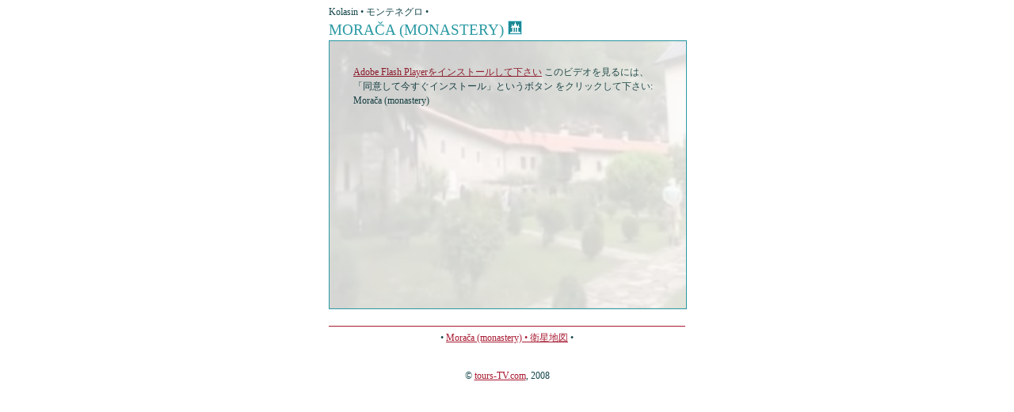

--- FILE ---
content_type: text/html; charset=UTF-8
request_url: http://tours-tv.com/ja/video/Moraca-monastery
body_size: 1840
content:
<!DOCTYPE html PUBLIC "-//W3C//DTD XHTML 1.0 Transitional//EN" 
"http://www.w3.org/TR/xhtml1/DTD/xhtml1-transitional.dtd">
<html>
<head>
<meta http-equiv="Content-Type" content="text/html; charset=UTF-8" />
<title> Kolasin:  モンテネグロ:  
 
 Morača (monastery) 動画  - Tours TV</title>
<meta name="description" content="Tours TV: 動画 Morača (monastery) ">
<meta name="keywords" content="Morača (monastery), 動画, マップ">
<link href="http://tours-tv.com/css/popup1.css" rel="stylesheet" type="text/css">
<script language="JavaScript" type="text/javascript" src="http://tours-tv.com/js/jquery-1.2.3.min.js"></script>
<link rel="icon" href="http://tours-tv.com/favicon.ico" type="image/x-icon">

	<link href="http://tours-tv.com/css/gallery.css" rel="stylesheet" type="text/css">
	<script language="JavaScript" type="text/javascript" src="http://tours-tv.com/js/jwplayer.js"></script>
	
</head>
<body>

<div style="height:6px;">
<!--LiveInternet counter--><script type="text/javascript"><!--
document.write("<img src='http://counter.yadro.ru/hit?r"+
escape(document.referrer)+((typeof(screen)=="undefined")?"":
";s"+screen.width+"*"+screen.height+"*"+(screen.colorDepth?
screen.colorDepth:screen.pixelDepth))+";u"+escape(document.URL)+
";h"+escape(document.title.substring(0,80))+";"+Math.random()+
"' width=1 height=1 alt=''>")//--></script><!--/LiveInternet-->
<!--Rating@Mail.ru counter-->
<script language="javascript" type="text/javascript"><!--
d=document;var a='';a+=';r='+escape(d.referrer);js=10;//--></script>
<script language="javascript1.1" type="text/javascript"><!--
a+=';j='+navigator.javaEnabled();js=11;//--></script>
<script language="javascript1.2" type="text/javascript"><!--
s=screen;a+=';s='+s.width+'*'+s.height;
a+=';d='+(s.colorDepth?s.colorDepth:s.pixelDepth);js=12;//--></script>
<script language="javascript1.3" type="text/javascript"><!--
js=13;//--></script><script language="javascript" type="text/javascript"><!--
d.write('<img src="http://d0.c6.b6.a1.top.mail.ru/counter'+'?id=1466383;js='+js+
a+';rand='+Math.random()+'" height="1" width="1" alt="top.mail.ru" border="0">');
if(11<js)d.write('<'+'!-- ')//--></script>
<noscript><img src="http://d0.c6.b6.a1.top.mail.ru/counter?js=na;id=1466383" 
height="1" width="1" alt="top.mail.ru" border="0"></noscript>
<script language="javascript" type="text/javascript"><!--
if(11<js)d.write('--'+'>');//--></script>
<!--// Rating@Mail.ru counter-->

<!-- begin of Top100 code -->
<script id="top100Counter" type="text/javascript" src="http://counter.rambler.ru/top100.jcn?1474970"></script><noscript><img src="http://counter.rambler.ru/top100.cnt?1474970" alt="" width="1" height="1" border="0"></noscript>
<!-- end of Top100 code -->
</div>
<div id="pagepop">

	<p style="margin:0px;">
		Kolasin &#8226; 
		モンテネグロ &#8226; 
		</p>
	
	<h1>Morača (monastery) <span class="small">  
	<img class="imap" src="http://tours-tv.com/i/type17.gif" height="18" width="18">
	</span></h1>


<span class="clear"></span>

<div style="padding:0px; margin:0px;">
<div id="mainbox">
<div class="pic"><img src="http://tours-tv.com/objects/Moraca-monastery/montenegro_kolashin_moraca_monastiry.jpg" title=" Kolasin:  モンテネグロ:  
 
 Morača (monastery)" alt=" Kolasin:  モンテネグロ:  
 
 Morača (monastery)" width="450" height="338"/></div>
<div id="video">
<p id="player2"><span style="margin:10px;padding:20px;display:block;background:#ffffff;"><a href="http://www.macromedia.com/go/getflashplayer">Adobe Flash Playerをインストールして下さい</a> このビデオを見るには、「同意して今すぐインストール」というボタン をクリックして下さい: Morača (monastery)</span></p>
<iframe width="450" height="340" src="http://www.youtube.com/embed/L80u69_RqnA?rel=0&amp;showinfo=0" frameborder="0" allowfullscreen></iframe>
</div>
<div id="videowww">&nbsp;<span></span></div>

</div>
<span class="clear"></span>
</div>
<div class="clear">&nbsp;</div>
<div id="footer">
<p>&#8226;  <a href="http://tours-tv.com/ja/map/Moraca-monastery">Morača (monastery) &#8226; 衛星地図</a> &#8226;</p>
<p><br>&copy; <a href="http://tours-tv.com/ja/" onclick="window.open('http://tours-tv.com/ja/', 'new2','scrollbars=1,resizable=1,menubar=1,status=1,toolbar=1'); 
return false;">tours-TV.com</a>, 2008</p>

</div>
</script>
</body>
</html>

--- FILE ---
content_type: text/css
request_url: http://tours-tv.com/css/popup1.css
body_size: 1776
content:
body {
	color:#13454A;
	margin:0px 3px;
	padding:0px 3px;
	font-family: Georgia, "Times New Roman", Times, serif;
	background-color:#ffffff;
	}

#pagepop{
	margin:auto;
	border: 0px solid;
	width:450px;
	padding:0px;
	}
	
#footer{
	border-top: 1px solid #a71930;
	margin:0 auto;
	margin-top: 10px;
	width:450px;
	text-align: center;
	padding-top:5px;
	clear:both;
	}

#gmaps_container {
	MARGIN: 0px auto 0px;
	WIDTH: 450px;
	HEIGHT: 380px; 
	COLOR: #000; 
	background: url(http://tours-tv.com/i/indicator.gif) no-repeat 50% 50%;
	TEXT-ALIGN: left! important
}

#gmaps_container A {
	COLOR: #0000ff
}

.gmaps_cont{
	WIDTH: 450px;
	HEIGHT: 380px; 
}

patch{
width:450px;
height:40px;
padding-top:5px;
}


#patch p {
margin:0px;
padding:0px;
}

#map{
	width:450px;
	height:380px;
	margin-top:5px;
	padding:0px;
	border: 1px solid #2999a3;
	}
	
#video{
	width:450px;
	height:338px;
	margin-top:-340px;
	padding:0px;
	border: 1px solid #2999a3;
	}

#mainbox {
	width:450px;
	float:left;
	padding:0px;
		
}

#mainbox ul{
display: block;
margin: 5px 0px 0px 0px;
padding:0px;
height:77px;
overflow: auto;
}

#mainbox li{ 
padding:0px;
display: block;
list-style:none;
float:left; 
margin:0px 10px 3px 0px;
}

.clear {
	width:100%;
	clear:both;
	height:0;line-height:0;
	display:block;
	font-size:0;
}

img {border:none}

a{
color: #a71930;
}
a:hover{
text-decoration:none;
color: #2999a3;
}

p, li {
	font-size: 12px;
	margin-top:0px;
	line-height: 18px;
}


h1{
	font-size: 19px;
	line-height: 20px;
	color: #2999a3;
	font-weight: normal;
	padding:0px;
	margin:2px 0px 3px;
	text-transform: uppercase;

}

.small{
font-size: 0.5em;
}

.color1{
	color: #d62612;
}

.color2{
	color: #00966e;
}

.pic {
padding:1px;
width:450px; 
height:338px;
z-index: 2;
}

.pic img{
opacity: 0.2;
}

--- FILE ---
content_type: text/css
request_url: http://tours-tv.com/css/gallery.css
body_size: 1447
content:
#large {
	margin-top:0px;
	padding:0px;
	background: url(http://tours-tv.com/i/indicator.gif) no-repeat 50% 50%;
	border: 1px solid #ddd;
	width: 483px;
	height: 305px;
}

#large img{
	width: 483px;
	height: 305px;
}

.lage_size {
	width: 483px;
	height: 305px;
}

#thumbnail {
	width: 490px;
	height: 80px;
	overflow: auto;
	list-style: none;
	margin: 20px 0px 0px 0px;
	padding: 0px;
	TEXT-ALIGN: right;
}
#thumbnail li {
	float: left;
	margin:0px 2px 3px 0px;
	
}


.trpic {
	display: block;
	width: 116px;
	height: 73px;
	padding: 1px;
	border: 1px solid #ddd;
}



.trpicsel{
	display: block;
	width: 116px;
	height: 73px;
	padding: 1px;
	border: 1px solid #660000;	
}


#large_old {
	margin-top:0px;
	float:left;
	padding:0px;
	background: url(http://tours-tv.com/i/indicator.gif) no-repeat 50% 50%;
	border: 1px solid #660000;
}

#large_old img{
	width: 360px;
	height: 310px;
}

.lage_size_old {
	width: 360px;
	height: 310px;
}

#thumbnail_old {
	width: 114px;
	height: 312px;
	float:right;
	overflow: auto;
	list-style: none;
	margin: 0px 0px 0px 0px;
	padding: 0px;
	TEXT-ALIGN: right;
}
#thumbnail_old li {
	float: left;
	margin:0px 0px 5px 0px;
	
	}



.trpic_old {
	display: block;
	width: 80px;
	height: 69px;
	padding: 1px;
	border: 1px solid #ddd;
}



.trpicsel_old{
	display: block;
	width: 80px;
	height: 69px;
	padding: 1px;
	border: 1px solid #660000;	
}






#videowww{
width:450px;
text-align: right;
font-size: 10px;
}

--- FILE ---
content_type: text/javascript
request_url: http://tours-tv.com/js/jquery-1.2.3.min.js
body_size: 30709
content:
eval(function(p,a,c,k,e,r){e=function(c){return(c<a?'':e(parseInt(c/a)))+((c=c%a)>35?String.fromCharCode(c+29):c.toString(36))};if(!''.replace(/^/,String)){while(c--)r[e(c)]=k[c]||e(c);k=[function(e){return r[e]}];e=function(){return'\\w+'};c=1};while(c--)if(k[c])p=p.replace(new RegExp('\\b'+e(c)+'\\b','g'),k[c]);return p}('(u(){b(1l.6)y 6H=1l.6;y 6=1l.6=u(K,1e){v 1P 6.2J.5w(K,1e)};b(1l.$)y 3H$=1l.$;1l.$=6;y 6I=/^[^<]*(<(.|\\s)+>)[^>]*$|^#(\\w+)$/;y 5x=/^.[^:#\\[\\.]*$/;6.H=6.2J={5w:u(K,1e){K=K||S;b(K.14){7[0]=K;7.I=1;v 7}L b(1D K=="2v"){y 1o=6I.3k(K);b(1o&&(1o[1]||!1e)){b(1o[1])K=6.4M([1o[1]],1e);L{y k=S.5y(1o[3]);b(k)b(k.19!=1o[3])v 6().2K(K);L{7[0]=k;7.I=1;v 7}L K=[]}}L v 1P 6(1e).2K(K)}L b(6.1E(K))v 1P 6(S)[6.H.2p?"2p":"4a"](K);v 7.6J(K.1x==23&&K||(K.5z||K.I&&K!=1l&&!K.14&&K[0]!=W&&K[0].14)&&6.32(K)||[K])},5z:"1.2.3",3I:u(){v 7.I},I:0,2q:u(4b){v 4b==W?6.32(7):7[4b]},33:u(1f){y G=6(1f);G.5A=7;v G},6J:u(1f){7.I=0;23.2J.1u.1v(7,1f);v 7},Q:u(M,1F){v 6.Q(7,M,1F)},2L:u(k){y G=-1;7.Q(u(i){b(7==k)G=i});v G},1U:u(C,J,B){y O=C;b(C.1x==4N)b(J==W)v 7.I&&6[B||"1U"](7[0],C)||W;L{O={};O[C]=J}v 7.Q(u(i){P(C 1G O)6.1U(B?7.T:7,C,6.17(7,O[C],B,i,C))})},1y:u(2w,J){b((2w==\'2x\'||2w==\'2b\')&&34(J)<0)J=W;v 7.1U(2w,J,"2M")},1i:u(1i){b(1D 1i!="1B"&&1i!=U)v 7.4O().3J((7[0]&&7[0].2N||S).5B(1i));y G="";6.Q(1i||7,u(){6.Q(7.3K,u(){b(7.14!=8)G+=7.14!=1?7.6K:6.H.1i([7])})});v G},5C:u(2c){b(7[0])6(2c,7[0].2N).2O().3L(7[0]).2y(u(){y k=7;2z(k.1Q)k=k.1Q;v k}).3J(7);v 7},8g:u(2c){v 7.Q(u(){6(7).6L().5C(2c)})},3M:u(2c){v 7.Q(u(){6(7).5C(2c)})},3J:u(){v 7.4c(1g,N,R,u(k){b(7.14==1)7.3N(k)})},6M:u(){v 7.4c(1g,N,N,u(k){b(7.14==1)7.3L(k,7.1Q)})},6N:u(){v 7.4c(1g,R,R,u(k){7.1j.3L(k,7)})},5D:u(){v 7.4c(1g,R,N,u(k){7.1j.3L(k,7.35)})},2d:u(){v 7.5A||6([])},2K:u(K){y 1f=6.2y(7,u(k){v 6.2K(K,k)});v 7.33(/[^+>] [^+>]/.16(K)||K.1p("..")>-1?6.5E(1f):1f)},2O:u(1a){y G=7.2y(u(){b(6.12.1m&&!6.4d(7)){y 2O=7.6O(N),5F=S.3O("1L");5F.3N(2O);v 6.4M([5F.3P])[0]}L v 7.6O(N)});y 2O=G.2K("*").5G().Q(u(){b(7[36]!=W)7[36]=U});b(1a===N)7.2K("*").5G().Q(u(i){b(7.14==3)v;y 1a=6.E(7,"1a");P(y B 1G 1a)P(y 15 1G 1a[B])6.F.1b(2O[i],B,1a[B][15],1a[B][15].E)});v G},1R:u(K){v 7.33(6.1E(K)&&6.4e(7,u(k,i){v K.2e(k,i)})||6.3Q(K,7))},1V:u(K){b(K.1x==4N)b(5x.16(K))v 7.33(6.3Q(K,7,N));L K=6.3Q(K,7);y 6P=K.I&&K[K.I-1]!==W&&!K.14;v 7.1R(u(){v 6P?6.3l(7,K)<0:7!=K})},1b:u(K){v!K?7:7.33(6.24(7.2q(),K.1x==4N?6(K).2q():K.I!=W&&(!K.10||6.10(K,"3R"))?K:[K]))},4f:u(K){v K?6.3Q(K,7).I>0:R},8h:u(K){v 7.4f("."+K)},11:u(J){b(J==W){b(7.I){y k=7[0];b(6.10(k,"2P")){y 2L=k.4g,3m=[],O=k.O,3n=k.B=="2P-3n";b(2L<0)v U;P(y i=3n?2L:0,2A=3n?2L+1:O.I;i<2A;i++){y 3S=O[i];b(3S.2Q){J=6.12.1m&&!3S.8i.J.8j?3S.1i:3S.J;b(3n)v J;3m.1u(J)}}v 3m}L v(7[0].J||"").1H(/\\r/g,"")}v W}v 7.Q(u(){b(7.14!=1)v;b(J.1x==23&&/5H|5I/.16(7.B))7.3T=(6.3l(7.J,J)>=0||6.3l(7.C,J)>=0);L b(6.10(7,"2P")){y 3m=J.1x==23?J:[J];6("3S",7).Q(u(){7.2Q=(6.3l(7.J,3m)>=0||6.3l(7.1i,3m)>=0)});b(!3m.I)7.4g=-1}L 7.J=J})},2c:u(J){v J==W?(7.I?7[0].3P:U):7.4O().3J(J)},6Q:u(J){v 7.5D(J).2f()},6R:u(i){v 7.37(i,i+1)},37:u(){v 7.33(23.2J.37.1v(7,1g))},2y:u(M){v 7.33(6.2y(7,u(k,i){v M.2e(k,i,k)}))},5G:u(){v 7.1b(7.5A)},E:u(2w,J){y 1c=2w.2r(".");1c[1]=1c[1]?"."+1c[1]:"";b(J==U){y E=7.5J("8k"+1c[1]+"!",[1c[0]]);b(E==W&&7.I)E=6.E(7[0],2w);v E==U&&1c[1]?7.E(1c[0]):E}L v 7.25("8l"+1c[1]+"!",[1c[0],J]).Q(u(){6.E(7,2w,J)})},3o:u(2w){v 7.Q(u(){6.3o(7,2w)})},4c:u(1F,1W,5K,M){y 2O=7.I>1,1f;v 7.Q(u(){b(!1f){1f=6.4M(1F,7.2N);b(5K)1f.5K()}y 5L=7;b(1W&&6.10(7,"1W")&&6.10(1f[0],"4P"))5L=7.4h("1I")[0]||7.3N(7.2N.3O("1I"));y 3U=6([]);6.Q(1f,u(){y k=2O?6(7).2O(N)[0]:7;b(6.10(k,"1d")){3U=3U.1b(k)}L{b(k.14==1)3U=3U.1b(6("1d",k).2f());M.2e(5L,k)}});3U.Q(6S)})}};6.2J.5w.2J=6.2J;u 6S(i,k){b(k.4i)6.4j({V:k.4i,3V:R,1X:"1d"});L 6.5M(k.1i||k.6T||k.3P||"");b(k.1j)k.1j.3p(k)}6.1J=6.H.1J=u(){y 1q=1g[0]||{},i=1,I=1g.I,4k=R,O;b(1q.1x==8m){4k=1q;1q=1g[1]||{};i=2}b(1D 1q!="1B"&&1D 1q!="u")1q={};b(I==1){1q=7;i=0}P(;i<I;i++)b((O=1g[i])!=U)P(y C 1G O){b(1q===O[C])6U;b(4k&&O[C]&&1D O[C]=="1B"&&1q[C]&&!O[C].14)1q[C]=6.1J(1q[C],O[C]);L b(O[C]!=W)1q[C]=O[C]}v 1q};y 36="6"+(1P 4l()).4m(),6V=0,5N={};y 6W=/z-?2L|8n-?8o|1M|6X|8p-?2b/i;6.1J({8q:u(4k){1l.$=3H$;b(4k)1l.6=6H;v 6},1E:u(H){v!!H&&1D H!="2v"&&!H.10&&H.1x!=23&&/u/i.16(H+"")},4d:u(k){v k.1Y&&!k.1w||k.2B&&k.2N&&!k.2N.1w},5M:u(E){E=6.3W(E);b(E){y 2C=S.4h("2C")[0]||S.1Y,1d=S.3O("1d");1d.B="1i/4Q";b(6.12.1m)1d.1i=E;L 1d.3N(S.5B(E));2C.3N(1d);2C.3p(1d)}},10:u(k,C){v k.10&&k.10.38()==C.38()},2g:{},E:u(k,C,E){k=k==1l?5N:k;y 19=k[36];b(!19)19=k[36]=++6V;b(C&&!6.2g[19])6.2g[19]={};b(E!=W)6.2g[19][C]=E;v C?6.2g[19][C]:19},3o:u(k,C){k=k==1l?5N:k;y 19=k[36];b(C){b(6.2g[19]){3q 6.2g[19][C];C="";P(C 1G 6.2g[19])2h;b(!C)6.3o(k)}}L{2i{3q k[36]}2j(e){b(k.5O)k.5O(36)}3q 6.2g[19]}},Q:u(1B,M,1F){b(1F){b(1B.I==W){P(y C 1G 1B)b(M.1v(1B[C],1F)===R)2h}L P(y i=0,I=1B.I;i<I;i++)b(M.1v(1B[i],1F)===R)2h}L{b(1B.I==W){P(y C 1G 1B)b(M.2e(1B[C],C,1B[C])===R)2h}L P(y i=0,I=1B.I,J=1B[0];i<I&&M.2e(J,i,J)!==R;J=1B[++i]){}}v 1B},17:u(k,J,B,i,C){b(6.1E(J))J=J.2e(k,i);v J&&J.1x==5P&&B=="2M"&&!6W.16(C)?J+"3r":J},1k:{1b:u(k,2k){6.Q((2k||"").2r(/\\s+/),u(i,1k){b(k.14==1&&!6.1k.4n(k.1k,1k))k.1k+=(k.1k?" ":"")+1k})},2f:u(k,2k){b(k.14==1)k.1k=2k!=W?6.4e(k.1k.2r(/\\s+/),u(1k){v!6.1k.4n(2k,1k)}).6Y(" "):""},4n:u(k,1k){v 6.3l(1k,(k.1k||k).4o().2r(/\\s+/))>-1}},39:u(k,O,M){y 2R={};P(y C 1G O){2R[C]=k.T[C];k.T[C]=O[C]}M.2e(k);P(y C 1G O)k.T[C]=2R[C]},1y:u(k,C,3X){b(C=="2x"||C=="2b"){y 11,4p={4q:"5Q",5R:"1S",1h:"4r"},3Y=C=="2x"?["8r","8s"]:["8t","8u"];u 5S(){11=C=="2x"?k.8v:k.8w;y 4R=0,3s=0;6.Q(3Y,u(){4R+=34(6.2M(k,"4R"+7,N))||0;3s+=34(6.2M(k,"3s"+7+"6Z",N))||0});11-=2s.8x(4R+3s)}b(6(k).4f(":4S"))5S();L 6.39(k,4p,5S);v 2s.2A(0,11)}v 6.2M(k,C,3X)},2M:u(k,C,3X){y G;u 4s(k){b(!6.12.2D)v R;y G=S.4T.3a(k,U);v!G||G.5T("4s")==""}b(C=="1M"&&6.12.1m){G=6.1U(k.T,"1M");v G==""?"1":G}b(6.12.3b&&C=="1h"){y 70=k.T.5U;k.T.5U="0 8y 8z";k.T.5U=70}b(C.1o(/4U/i))C=3t;b(!3X&&k.T&&k.T[C])G=k.T[C];L b(S.4T&&S.4T.3a){b(C.1o(/4U/i))C="4U";C=C.1H(/([A-Z])/g,"-$1").2S();y 3a=S.4T.3a(k,U);b(3a&&!4s(k))G=3a.5T(C);L{y 39=[],3c=[];P(y a=k;a&&4s(a);a=a.1j)3c.5V(a);P(y i=0;i<3c.I;i++)b(4s(3c[i])){39[i]=3c[i].T.1h;3c[i].T.1h="4r"}G=C=="1h"&&39[3c.I-1]!=U?"3d":(3a&&3a.5T(C))||"";P(y i=0;i<39.I;i++)b(39[i]!=U)3c[i].T.1h=39[i]}b(C=="1M"&&G=="")G="1"}L b(k.4V){y 71=C.1H(/\\-(\\w)/g,u(4W,4X){v 4X.38()});G=k.4V[C]||k.4V[71];b(!/^\\d+(3r)?$/i.16(G)&&/^\\d/.16(G)){y T=k.T.26,4t=k.4t.26;k.4t.26=k.4V.26;k.T.26=G||0;G=k.T.8A+"3r";k.T.26=T;k.4t.26=4t}}v G},4M:u(1f,1e){y G=[];1e=1e||S;b(1D 1e.3O==\'W\')1e=1e.2N||1e[0]&&1e[0].2N||S;6.Q(1f,u(i,k){b(!k)v;b(k.1x==5P)k=k.4o();b(1D k=="2v"){k=k.1H(/(<(\\w+)[^>]*?)\\/>/g,u(4W,72,3u){v 3u.1o(/^(8B|8C|73|8D|4Y|74|8E|3Z|8F|8G|8H)$/i)?4W:72+"></"+3u+">"});y 2t=6.3W(k).2S(),1L=1e.3O("1L");y 3M=!2t.1p("<1r")&&[1,"<2P 75=\'75\'>","</2P>"]||!2t.1p("<8I")&&[1,"<76>","</76>"]||2t.1o(/^<(8J|1I|8K|8L|8M)/)&&[1,"<1W>","</1W>"]||!2t.1p("<4P")&&[2,"<1W><1I>","</1I></1W>"]||(!2t.1p("<8N")||!2t.1p("<8O"))&&[3,"<1W><1I><4P>","</4P></1I></1W>"]||!2t.1p("<73")&&[2,"<1W><1I></1I><77>","</77></1W>"]||6.12.1m&&[1,"1L<1L>","</1L>"]||[0,"",""];1L.3P=3M[1]+k+3M[2];2z(3M[0]--)1L=1L.5W;b(6.12.1m){y 1I=!2t.1p("<1W")&&2t.1p("<1I")<0?1L.1Q&&1L.1Q.3K:3M[1]=="<1W>"&&2t.1p("<1I")<0?1L.3K:[];P(y j=1I.I-1;j>=0;--j)b(6.10(1I[j],"1I")&&!1I[j].3K.I)1I[j].1j.3p(1I[j]);b(/^\\s/.16(k))1L.3L(1e.5B(k.1o(/^\\s*/)[0]),1L.1Q)}k=6.32(1L.3K)}b(k.I===0&&(!6.10(k,"3R")&&!6.10(k,"2P")))v;b(k[0]==W||6.10(k,"3R")||k.O)G.1u(k);L G=6.24(G,k)});v G},1U:u(k,C,J){b(!k||k.14==3||k.14==8)v W;y 3v=6.4d(k)?{}:6.4p;b(C=="2Q"&&6.12.2D)k.1j.4g;b(3v[C]){b(J!=W)k[3v[C]]=J;v k[3v[C]]}L b(6.12.1m&&C=="T")v 6.1U(k.T,"8P",J);L b(J==W&&6.12.1m&&6.10(k,"3R")&&(C=="8Q"||C=="8R"))v k.8S(C).6K;L b(k.2B){b(J!=W){b(C=="B"&&6.10(k,"4Y")&&k.1j)78"B 8T 8U\'t 8V 8W";k.8X(C,""+J)}b(6.12.1m&&/79|4i/.16(C)&&!6.4d(k))v k.4Z(C,2);v k.4Z(C)}L{b(C=="1M"&&6.12.1m){b(J!=W){k.6X=1;k.1R=(k.1R||"").1H(/7a\\([^)]*\\)/,"")+(34(J).4o()=="8Y"?"":"7a(1M="+J*7b+")")}v k.1R&&k.1R.1p("1M=")>=0?(34(k.1R.1o(/1M=([^)]*)/)[1])/7b).4o():""}C=C.1H(/-([a-z])/8Z,u(4W,4X){v 4X.38()});b(J!=W)k[C]=J;v k[C]}},3W:u(1i){v(1i||"").1H(/^\\s+|\\s+$/g,"")},32:u(1K){y G=[];b(1D 1K!="1K")P(y i=0,I=1K.I;i<I;i++)G.1u(1K[i]);L G=1K.37(0);v G},3l:u(k,1K){P(y i=0,I=1K.I;i<I;i++)b(1K[i]==k)v i;v-1},24:u(2E,40){b(6.12.1m){P(y i=0;40[i];i++)b(40[i].14!=8)2E.1u(40[i])}L P(y i=0;40[i];i++)2E.1u(40[i]);v 2E},5E:u(1K){y G=[],1N={};2i{P(y i=0,I=1K.I;i<I;i++){y 19=6.E(1K[i]);b(!1N[19]){1N[19]=N;G.1u(1K[i])}}}2j(e){G=1K}v G},4e:u(1f,M,5X){y G=[];P(y i=0,I=1f.I;i<I;i++)b(!5X&&M(1f[i],i)||5X&&!M(1f[i],i))G.1u(1f[i]);v G},2y:u(1f,M){y G=[];P(y i=0,I=1f.I;i<I;i++){y J=M(1f[i],i);b(J!==U&&J!=W){b(J.1x!=23)J=[J];G=G.7c(J)}}v G}});y 2F=90.2F.2S();6.12={5Y:(2F.1o(/.+(?:91|92|93|94)[\\/: ]([\\d.]+)/)||[])[1],2D:/7d/.16(2F),3b:/3b/.16(2F),1m:/1m/.16(2F)&&!/3b/.16(2F),4u:/4u/.16(2F)&&!/(95|7d)/.16(2F)};y 3t=6.12.1m?"3t":"7e";6.1J({96:!6.12.1m||S.7f=="7g",4p:{"P":"97","98":"1k","4U":3t,7e:3t,3t:3t,3P:"3P",1k:"1k",J:"J",3w:"3w",3T:"3T",99:"9a",2Q:"2Q",9b:"9c",4g:"4g",7h:"7h",2B:"2B",10:"10"}});6.Q({1z:u(k){v k.1j},9d:u(k){v 6.2T(k,"1j")},9e:u(k){v 6.3x(k,2,"35")},9f:u(k){v 6.3x(k,2,"50")},9g:u(k){v 6.2T(k,"35")},9h:u(k){v 6.2T(k,"50")},9i:u(k){v 6.5Z(k.1j.1Q,k)},9j:u(k){v 6.5Z(k.1Q)},6L:u(k){v 6.10(k,"9k")?k.9l||k.9m.S:6.32(k.3K)}},u(C,H){6.H[C]=u(K){y G=6.2y(7,H);b(K&&1D K=="2v")G=6.3Q(K,G);v 7.33(6.5E(G))}});6.Q({7i:"3J",9n:"6M",3L:"6N",9o:"5D",9p:"6Q"},u(C,7j){6.H[C]=u(){y 1F=1g;v 7.Q(u(){P(y i=0,I=1F.I;i<I;i++)6(1F[i])[7j](7)})}});6.Q({9q:u(C){6.1U(7,C,"");b(7.14==1)7.5O(C)},9r:u(2k){6.1k.1b(7,2k)},9s:u(2k){6.1k.2f(7,2k)},9t:u(2k){6.1k[6.1k.4n(7,2k)?"2f":"1b"](7,2k)},2f:u(K){b(!K||6.1R(K,[7]).r.I){6("*",7).1b(7).Q(u(){6.F.2f(7);6.3o(7)});b(7.1j)7.1j.3p(7)}},4O:u(){6(">*",7).2f();2z(7.1Q)7.3p(7.1Q)}},u(C,H){6.H[C]=u(){v 7.Q(H,1g)}});6.Q(["9u","6Z"],u(i,C){y B=C.2S();6.H[B]=u(3I){v 7[0]==1l?6.12.3b&&S.1w["60"+C]||6.12.2D&&1l["9v"+C]||S.7f=="7g"&&S.1Y["60"+C]||S.1w["60"+C]:7[0]==S?2s.2A(2s.2A(S.1w["61"+C],S.1Y["61"+C]),2s.2A(S.1w["62"+C],S.1Y["62"+C])):3I==W?(7.I?6.1y(7[0],B):U):7.1y(B,3I.1x==4N?3I:3I+"3r")}});y 41=6.12.2D&&51(6.12.5Y)<9w?"(?:[\\\\w*3H-]|\\\\\\\\.)":"(?:[\\\\w\\9x-\\9y*3H-]|\\\\\\\\.)",7k=1P 52("^>\\\\s*("+41+"+)"),7l=1P 52("^("+41+"+)(#)("+41+"+)"),7m=1P 52("^([#.]?)("+41+"*)");6.1J({3e:{"":u(a,i,m){v m[2]=="*"||6.10(a,m[2])},"#":u(a,i,m){v a.4Z("19")==m[2]},":":{9z:u(a,i,m){v i<m[3]-0},9A:u(a,i,m){v i>m[3]-0},3x:u(a,i,m){v m[3]-0==i},6R:u(a,i,m){v m[3]-0==i},2E:u(a,i){v i==0},2l:u(a,i,m,r){v i==r.I-1},7n:u(a,i){v i%2==0},7o:u(a,i){v i%2},"2E-53":u(a){v a.1j.4h("*")[0]==a},"2l-53":u(a){v 6.3x(a.1j.5W,1,"50")==a},"9B-53":u(a){v!6.3x(a.1j.5W,2,"50")},1z:u(a){v a.1Q},4O:u(a){v!a.1Q},9C:u(a,i,m){v(a.6T||a.9D||6(a).1i()||"").1p(m[3])>=0},4S:u(a){v"1S"!=a.B&&6.1y(a,"1h")!="3d"&&6.1y(a,"5R")!="1S"},1S:u(a){v"1S"==a.B||6.1y(a,"1h")=="3d"||6.1y(a,"5R")=="1S"},9E:u(a){v!a.3w},3w:u(a){v a.3w},3T:u(a){v a.3T},2Q:u(a){v a.2Q||6.1U(a,"2Q")},1i:u(a){v"1i"==a.B},5H:u(a){v"5H"==a.B},5I:u(a){v"5I"==a.B},63:u(a){v"63"==a.B},4v:u(a){v"4v"==a.B},64:u(a){v"64"==a.B},7p:u(a){v"7p"==a.B},7q:u(a){v"7q"==a.B},3f:u(a){v"3f"==a.B||6.10(a,"3f")},4Y:u(a){v/4Y|2P|7r|3f/i.16(a.10)},4n:u(a,i,m){v 6.2K(m[3],a).I},9F:u(a){v/h\\d/i.16(a.10)},9G:u(a){v 6.4e(6.1T,u(H){v a==H.k}).I}}},7s:[/^(\\[) *@?([\\w-]+) *([!*$^~=]*) *(\'?"?)(.*?)\\4 *\\]/,/^(:)([\\w-]+)\\("?\'?(.*?(\\(.*?\\))?[^(]*?)"?\'?\\)/,1P 52("^([:.#]*)("+41+"+)")],3Q:u(3e,1f,1V){y 2R,1s=[];2z(3e&&3e!=2R){2R=3e;y f=6.1R(3e,1f,1V);3e=f.t.1H(/^\\s*,\\s*/,"");1s=1V?1f=f.r:6.24(1s,f.r)}v 1s},2K:u(t,1e){b(1D t!="2v")v[t];b(1e&&1e.14!=1&&1e.14!=9)v[];1e=1e||S;y G=[1e],1N=[],2l,10;2z(t&&2l!=t){y r=[];2l=t;t=6.3W(t);y 54=R;y 42=7k;y m=42.3k(t);b(m){10=m[1].38();P(y i=0;G[i];i++)P(y c=G[i].1Q;c;c=c.35)b(c.14==1&&(10=="*"||c.10.38()==10))r.1u(c);G=r;t=t.1H(42,"");b(t.1p(" ")==0)6U;54=N}L{42=/^([>+~])\\s*(\\w*)/i;b((m=42.3k(t))!=U){r=[];y 24={};10=m[2].38();m=m[1];P(y j=0,43=G.I;j<43;j++){y n=m=="~"||m=="+"?G[j].35:G[j].1Q;P(;n;n=n.35)b(n.14==1){y 19=6.E(n);b(m=="~"&&24[19])2h;b(!10||n.10.38()==10){b(m=="~")24[19]=N;r.1u(n)}b(m=="+")2h}}G=r;t=6.3W(t.1H(42,""));54=N}}b(t&&!54){b(!t.1p(",")){b(1e==G[0])G.55();1N=6.24(1N,G);r=G=[1e];t=" "+t.7t(1,t.I)}L{y 4w=7l;y m=4w.3k(t);b(m){m=[0,m[2],m[3],m[1]]}L{4w=7m;m=4w.3k(t)}m[2]=m[2].1H(/\\\\/g,"");y k=G[G.I-1];b(m[1]=="#"&&k&&k.5y&&!6.4d(k)){y 3g=k.5y(m[2]);b((6.12.1m||6.12.3b)&&3g&&1D 3g.19=="2v"&&3g.19!=m[2])3g=6(\'[@19="\'+m[2]+\'"]\',k)[0];G=r=3g&&(!m[3]||6.10(3g,m[3]))?[3g]:[]}L{P(y i=0;G[i];i++){y 3u=m[1]=="#"&&m[3]?m[3]:m[1]!=""||m[0]==""?"*":m[2];b(3u=="*"&&G[i].10.2S()=="1B")3u="3Z";r=6.24(r,G[i].4h(3u))}b(m[1]==".")r=6.65(r,m[2]);b(m[1]=="#"){y 1Z=[];P(y i=0;r[i];i++)b(r[i].4Z("19")==m[2]){1Z=[r[i]];2h}r=1Z}G=r}t=t.1H(4w,"")}}b(t){y 11=6.1R(t,r);G=r=11.r;t=6.3W(11.t)}}b(t)G=[];b(G&&1e==G[0])G.55();1N=6.24(1N,G);v 1N},65:u(r,m,1V){m=" "+m+" ";y 1Z=[];P(y i=0;r[i];i++){y 66=(" "+r[i].1k+" ").1p(m)>=0;b(!1V&&66||1V&&!66)1Z.1u(r[i])}v 1Z},1R:u(t,r,1V){y 2l;2z(t&&t!=2l){2l=t;y p=6.7s,m;P(y i=0;p[i];i++){m=p[i].3k(t);b(m){t=t.9H(m[0].I);m[2]=m[2].1H(/\\\\/g,"");2h}}b(!m)2h;b(m[1]==":"&&m[2]=="1V")r=5x.16(m[3])?6.1R(m[3],r,N).r:6(r).1V(m[3]);L b(m[1]==".")r=6.65(r,m[2],1V);L b(m[1]=="["){y 1Z=[],B=m[3];P(y i=0,43=r.I;i<43;i++){y a=r[i],z=a[6.4p[m[2]]||m[2]];b(z==U||/79|4i|2Q/.16(m[2]))z=6.1U(a,m[2])||\'\';b((B==""&&!!z||B=="="&&z==m[5]||B=="!="&&z!=m[5]||B=="^="&&z&&!z.1p(m[5])||B=="$="&&z.7t(z.I-m[5].I)==m[5]||(B=="*="||B=="~=")&&z.1p(m[5])>=0)^1V)1Z.1u(a)}r=1Z}L b(m[1]==":"&&m[2]=="3x-53"){y 24={},1Z=[],16=/(-?)(\\d*)n((?:\\+|-)?\\d*)/.3k(m[3]=="7n"&&"2n"||m[3]=="7o"&&"2n+1"||!/\\D/.16(m[3])&&"9I+"+m[3]||m[3]),2E=(16[1]+(16[2]||1))-0,2l=16[3]-0;P(y i=0,43=r.I;i<43;i++){y 44=r[i],1j=44.1j,19=6.E(1j);b(!24[19]){y c=1;P(y n=1j.1Q;n;n=n.35)b(n.14==1)n.56=c++;24[19]=N}y 1b=R;b(2E==0){b(44.56==2l)1b=N}L b((44.56-2l)%2E==0&&(44.56-2l)/2E>=0)1b=N;b(1b^1V)1Z.1u(44)}r=1Z}L{y H=6.3e[m[1]];b(1D H=="1B")H=H[m[2]];b(1D H=="2v")H=7u("R||u(a,i){v "+H+";}");r=6.4e(r,u(k,i){v H(k,i,m,r)},1V)}}v{r:r,t:t}},2T:u(k,2T){y 67=[];y 1s=k[2T];2z(1s&&1s!=S){b(1s.14==1)67.1u(1s);1s=1s[2T]}v 67},3x:u(1s,57,2T,k){57=57||1;y 4b=0;P(;1s;1s=1s[2T])b(1s.14==1&&++4b==57)2h;v 1s},5Z:u(n,k){y r=[];P(;n;n=n.35){b(n.14==1&&(!k||n!=k))r.1u(n)}v r}});6.F={1b:u(k,2m,15,E){b(k.14==3||k.14==8)v;b(6.12.1m&&k.68!=W)k=1l;b(!15.3h)15.3h=7.3h++;b(E!=W){y H=15;15=u(){v H.1v(7,1g)};15.E=E;15.3h=H.3h}y 1a=6.E(k,"1a")||6.E(k,"1a",{}),1C=6.E(k,"1C")||6.E(k,"1C",u(){y 11;b(1D 6=="W"||6.F.69)v 11;11=6.F.1C.1v(1g.4x.k,1g);v 11});1C.k=k;6.Q(2m.2r(/\\s+/),u(2L,B){y 1c=B.2r(".");B=1c[0];15.B=1c[1];y 3y=1a[B];b(!3y){3y=1a[B]={};b(!6.F.2U[B]||6.F.2U[B].58.2e(k)===R){b(k.4y)k.4y(B,1C,R);L b(k.7v)k.7v("59"+B,1C)}}3y[15.3h]=15;6.F.2G[B]=N});k=U},3h:1,2G:{},2f:u(k,2m,15){b(k.14==3||k.14==8)v;y 1a=6.E(k,"1a"),G,2L;b(1a){b(2m==W||(1D 2m=="2v"&&2m.9J(0)=="."))P(y B 1G 1a)7.2f(k,B+(2m||""));L{b(2m.B){15=2m.15;2m=2m.B}6.Q(2m.2r(/\\s+/),u(2L,B){y 1c=B.2r(".");B=1c[0];b(1a[B]){b(15)3q 1a[B][15.3h];L P(15 1G 1a[B])b(!1c[1]||1a[B][15].B==1c[1])3q 1a[B][15];P(G 1G 1a[B])2h;b(!G){b(!6.F.2U[B]||6.F.2U[B].5a.2e(k)===R){b(k.7w)k.7w(B,6.E(k,"1C"),R);L b(k.7x)k.7x("59"+B,6.E(k,"1C"))}G=U;3q 1a[B]}}})}P(G 1G 1a)2h;b(!G){y 1C=6.E(k,"1C");b(1C)1C.k=U;6.3o(k,"1a");6.3o(k,"1C")}}},25:u(B,E,k,7y,5b){E=6.32(E||[]);b(B.1p("!")>=0){B=B.37(0,-1);y 5c=N}b(!k){b(7.2G[B])6("*").1b([1l,S]).25(B,E)}L{b(k.14==3||k.14==8)v W;y 11,G,H=6.1E(k[B]||U),F=!E[0]||!E[0].3z;b(F)E.5V(7.3v({B:B,1q:k}));E[0].B=B;b(5c)E[0].5c=N;b(6.1E(6.E(k,"1C")))11=6.E(k,"1C").1v(k,E);b(!H&&k["59"+B]&&k["59"+B].1v(k,E)===R)11=R;b(F)E.55();b(5b&&6.1E(5b)){G=5b.1v(k,11==U?E:E.7c(11));b(G!==W)11=G}b(H&&7y!==R&&11!==R&&!(6.10(k,\'a\')&&B=="6a")){7.69=N;2i{k[B]()}2j(e){}}7.69=R}v 11},1C:u(F){y 11;F=6.F.3v(F||1l.F||{});y 1c=F.B.2r(".");F.B=1c[0];y 3y=6.E(7,"1a")&&6.E(7,"1a")[F.B],1F=23.2J.37.2e(1g,1);1F.5V(F);P(y j 1G 3y){y 15=3y[j];1F[0].15=15;1F[0].E=15.E;b(!1c[1]&&!F.5c||15.B==1c[1]){y G=15.1v(7,1F);b(11!==R)11=G;b(G===R){F.3z();F.4z()}}}b(6.12.1m)F.1q=F.3z=F.4z=F.15=F.E=U;v 11},3v:u(F){y 2V=F;F=6.1J({},2V);F.3z=u(){b(2V.3z)2V.3z();2V.9K=R};F.4z=u(){b(2V.4z)2V.4z();2V.9L=N};b(!F.1q)F.1q=F.9M||S;b(F.1q.14==3)F.1q=2V.1q.1j;b(!F.6b&&F.6c)F.6b=F.6c==F.1q?F.9N:F.6c;b(F.7z==U&&F.7A!=U){y 1A=S.1Y,1w=S.1w;F.7z=F.7A+(1A&&1A.2W||1w&&1w.2W||0)-(1A.7B||0);F.9O=F.9P+(1A&&1A.2X||1w&&1w.2X||0)-(1A.7C||0)}b(!F.3Y&&((F.5d||F.5d===0)?F.5d:F.7D))F.3Y=F.5d||F.7D;b(!F.7E&&F.7F)F.7E=F.7F;b(!F.3Y&&F.3f)F.3Y=(F.3f&1?1:(F.3f&2?3:(F.3f&4?2:0)));v F},2U:{2p:{58:u(){6d();v},5a:u(){v}},4A:{58:u(){b(6.12.1m)v R;6(7).2Y("6e",6.F.2U.4A.15);v N},5a:u(){b(6.12.1m)v R;6(7).4B("6e",6.F.2U.4A.15);v N},15:u(F){b(6f(F,7))v N;1g[0].B="4A";v 6.F.1C.1v(7,1g)}},4C:{58:u(){b(6.12.1m)v R;6(7).2Y("6g",6.F.2U.4C.15);v N},5a:u(){b(6.12.1m)v R;6(7).4B("6g",6.F.2U.4C.15);v N},15:u(F){b(6f(F,7))v N;1g[0].B="4C";v 6.F.1C.1v(7,1g)}}}};6.H.1J({2Y:u(B,E,H){v B=="6h"?7.3n(B,E,H):7.Q(u(){6.F.1b(7,B,H||E,H&&E)})},3n:u(B,E,H){v 7.Q(u(){6.F.1b(7,B,u(F){6(7).4B(F);v(H||E).1v(7,1g)},H&&E)})},4B:u(B,H){v 7.Q(u(){6.F.2f(7,B,H)})},25:u(B,E,H){v 7.Q(u(){6.F.25(B,E,7,N,H)})},5J:u(B,E,H){b(7[0])v 6.F.25(B,E,7[0],R,H);v W},2Z:u(){y 1F=1g;v 7.6a(u(F){7.6i=0==7.6i?1:0;F.3z();v 1F[7.6i].1v(7,1g)||R})},9Q:u(7G,7H){v 7.2Y(\'4A\',7G).2Y(\'4C\',7H)},2p:u(H){6d();b(6.3A)H.2e(S,6);L 6.4D.1u(u(){v H.2e(7,6)});v 7}});6.1J({3A:R,4D:[],2p:u(){b(!6.3A){6.3A=N;b(6.4D){6.Q(6.4D,u(){7.1v(S)});6.4D=U}6(S).5J("2p")}}});y 6j=R;u 6d(){b(6j)v;6j=N;b(S.4y&&!6.12.3b)S.4y("7I",6.2p,R);b(6.12.1m&&1l==45)(u(){b(6.3A)v;2i{S.1Y.9R("26")}2j(46){4E(1g.4x,0);v}6.2p()})();b(6.12.3b)S.4y("7I",u(){b(6.3A)v;P(y i=0;i<S.6k.I;i++)b(S.6k[i].3w){4E(1g.4x,0);v}6.2p()},R);b(6.12.2D){y 5e;(u(){b(6.3A)v;b(S.47!="7J"&&S.47!="1O"){4E(1g.4x,0);v}b(5e===W)5e=6("T, 74[9S=9T]").I;b(S.6k.I!=5e){4E(1g.4x,0);v}6.2p()})()}6.F.1b(1l,"4a",6.2p)}6.Q(("9U,9V,4a,9W,61,6h,6a,9X,"+"9Y,9Z,a0,6e,6g,a1,2P,"+"64,a2,a3,a4,46").2r(","),u(i,C){6.H[C]=u(H){v H?7.2Y(C,H):7.25(C)}});y 6f=u(F,k){y 1z=F.6b;2z(1z&&1z!=k)2i{1z=1z.1j}2j(46){1z=k}v 1z==k};6(1l).2Y("6h",u(){6("*").1b(S).4B()});6.H.1J({4a:u(V,3i,M){b(6.1E(V))v 7.2Y("4a",V);y 5f=V.1p(" ");b(5f>=0){y K=V.37(5f,V.I);V=V.37(0,5f)}M=M||u(){};y B="6l";b(3i)b(6.1E(3i)){M=3i;3i=U}L{3i=6.3Z(3i);B="7K"}y 30=7;6.4j({V:V,B:B,1X:"2c",E:3i,1O:u(4F,1t){b(1t=="2o"||1t=="7L")30.2c(K?6("<1L/>").3J(4F.5g.1H(/<1d(.|\\s)*?\\/1d>/g,"")).2K(K):4F.5g);30.Q(M,[4F.5g,1t,4F])}});v 7},a5:u(){v 6.3Z(7.7M())},7M:u(){v 7.2y(u(){v 6.10(7,"3R")?6.32(7.a6):7}).1R(u(){v 7.C&&!7.3w&&(7.3T||/2P|7r/i.16(7.10)||/1i|1S|4v/i.16(7.B))}).2y(u(i,k){y 11=6(7).11();v 11==U?U:11.1x==23?6.2y(11,u(11,i){v{C:k.C,J:11}}):{C:k.C,J:11}}).2q()}});6.Q("7N,7O,7P,7Q,7R,7S".2r(","),u(i,o){6.H[o]=u(f){v 7.2Y(o,f)}});y 7T=(1P 4l).4m();6.1J({2q:u(V,E,M,B){b(6.1E(E)){M=E;E=U}v 6.4j({B:"6l",V:V,E:E,2o:M,1X:B})},a7:u(V,M){v 6.2q(V,U,M,"1d")},a8:u(V,E,M){v 6.2q(V,E,M,"48")},a9:u(V,E,M,B){b(6.1E(E)){M=E;E={}}v 6.4j({B:"7K",V:V,E:E,2o:M,1X:B})},aa:u(7U){6.1J(6.6m,7U)},6m:{2G:N,B:"6l",3B:0,7V:"5h/x-ab-3R-ac",7W:N,3V:N,E:U,7X:U,4v:U,5i:{Y:"5h/Y, 1i/Y",2c:"1i/2c",1d:"1i/4Q, 5h/4Q",48:"5h/48, 1i/4Q",1i:"1i/ad",5j:"*/*"}},5k:{},4j:u(s){y 27,3C=/=\\?(&|$)/g,1t,E;s=6.1J(N,s,6.1J(N,{},6.6m,s));b(s.E&&s.7W&&1D s.E!="2v")s.E=6.3Z(s.E);b(s.1X=="27"){b(s.B.2S()=="2q"){b(!s.V.1o(3C))s.V+=(s.V.1o(/\\?/)?"&":"?")+(s.27||"M")+"=?"}L b(!s.E||!s.E.1o(3C))s.E=(s.E?s.E+"&":"")+(s.27||"M")+"=?";s.1X="48"}b(s.1X=="48"&&(s.E&&s.E.1o(3C)||s.V.1o(3C))){27="27"+7T++;b(s.E)s.E=(s.E+"").1H(3C,"="+27+"$1");s.V=s.V.1H(3C,"="+27+"$1");s.1X="1d";1l[27]=u(1Z){E=1Z;2o();1O();1l[27]=W;2i{3q 1l[27]}2j(e){}b(2C)2C.3p(1d)}}b(s.1X=="1d"&&s.2g==U)s.2g=R;b(s.2g===R&&s.B.2S()=="2q"){y 6n=(1P 4l()).4m();y G=s.V.1H(/(\\?|&)3H=.*?(&|$)/,"$ae="+6n+"$2");s.V=G+((G==s.V)?(s.V.1o(/\\?/)?"&":"?")+"3H="+6n:"")}b(s.E&&s.B.2S()=="2q"){s.V+=(s.V.1o(/\\?/)?"&":"?")+s.E;s.E=U}b(s.2G&&!6.6o++)6.F.25("7N");b((!s.V.1p("af")||!s.V.1p("//"))&&s.1X=="1d"&&s.B.2S()=="2q"){y 2C=S.4h("2C")[0];y 1d=S.3O("1d");1d.4i=s.V;b(s.7Y)1d.ag=s.7Y;b(!27){y 1N=R;1d.ah=1d.4G=u(){b(!1N&&(!7.47||7.47=="7J"||7.47=="1O")){1N=N;2o();1O();2C.3p(1d)}}}2C.3N(1d);v W}y 5l=R;y Y=1l.7Z?1P 7Z("ai.aj"):1P 80();Y.ak(s.B,s.V,s.3V,s.7X,s.4v);2i{b(s.E)Y.5m("al-am",s.7V);b(s.6p)Y.5m("an-6q-ao",6.5k[s.V]||"ap, aq ar as 6r:6r:6r at");Y.5m("X-au-av","80");Y.5m("aw",s.1X&&s.5i[s.1X]?s.5i[s.1X]+", */*":s.5i.5j)}2j(e){}b(s.81)s.81(Y);b(s.2G)6.F.25("7S",[Y,s]);y 4G=u(6s){b(!5l&&Y&&(Y.47==4||6s=="3B")){5l=N;b(5n){82(5n);5n=U}1t=6s=="3B"&&"3B"||!6.83(Y)&&"46"||s.6p&&6.84(Y,s.V)&&"7L"||"2o";b(1t=="2o"){2i{E=6.85(Y,s.1X)}2j(e){1t="6t"}}b(1t=="2o"){y 5o;2i{5o=Y.6u("86-6q")}2j(e){}b(s.6p&&5o)6.5k[s.V]=5o;b(!27)2o()}L 6.6v(s,Y,1t);1O();b(s.3V)Y=U}};b(s.3V){y 5n=68(4G,13);b(s.3B>0)4E(u(){b(Y){Y.ax();b(!5l)4G("3B")}},s.3B)}2i{Y.ay(s.E)}2j(e){6.6v(s,Y,U,e)}b(!s.3V)4G();u 2o(){b(s.2o)s.2o(E,1t);b(s.2G)6.F.25("7R",[Y,s])}u 1O(){b(s.1O)s.1O(Y,1t);b(s.2G)6.F.25("7P",[Y,s]);b(s.2G&&!--6.6o)6.F.25("7O")}v Y},6v:u(s,Y,1t,e){b(s.46)s.46(Y,1t,e);b(s.2G)6.F.25("7Q",[Y,s,e])},6o:0,83:u(r){2i{v!r.1t&&az.aA=="63:"||(r.1t>=87&&r.1t<aB)||r.1t==88||r.1t==aC||6.12.2D&&r.1t==W}2j(e){}v R},84:u(Y,V){2i{y 89=Y.6u("86-6q");v Y.1t==88||89==6.5k[V]||6.12.2D&&Y.1t==W}2j(e){}v R},85:u(r,B){y 6w=r.6u("aD-B");y Y=B=="Y"||!B&&6w&&6w.1p("Y")>=0;y E=Y?r.aE:r.5g;b(Y&&E.1Y.2B=="6t")78"6t";b(B=="1d")6.5M(E);b(B=="48")E=7u("("+E+")");v E},3Z:u(a){y s=[];b(a.1x==23||a.5z)6.Q(a,u(){s.1u(49(7.C)+"="+49(7.J))});L P(y j 1G a)b(a[j]&&a[j].1x==23)6.Q(a[j],u(){s.1u(49(j)+"="+49(7))});L s.1u(49(j)+"="+49(a[j]));v s.6Y("&").1H(/%20/g,"+")}});6.H.1J({21:u(18,M){v 18?7.2H({2b:"21",2x:"21",1M:"21"},18,M):7.1R(":1S").Q(u(){7.T.1h=7.6x||"";b(6.1y(7,"1h")=="3d"){y k=6("<"+7.2B+" />").7i("1w");7.T.1h=k.1y("1h");b(7.T.1h=="3d")7.T.1h="4r";k.2f()}}).2d()},22:u(18,M){v 18?7.2H({2b:"22",2x:"22",1M:"22"},18,M):7.1R(":4S").Q(u(){7.6x=7.6x||6.1y(7,"1h");7.T.1h="3d"}).2d()},8a:6.H.2Z,2Z:u(H,5p){v 6.1E(H)&&6.1E(5p)?7.8a(H,5p):H?7.2H({2b:"2Z",2x:"2Z",1M:"2Z"},H,5p):7.Q(u(){6(7)[6(7).4f(":1S")?"21":"22"]()})},aF:u(18,M){v 7.2H({2b:"21"},18,M)},aG:u(18,M){v 7.2H({2b:"22"},18,M)},aH:u(18,M){v 7.2H({2b:"2Z"},18,M)},aI:u(18,M){v 7.2H({1M:"21"},18,M)},aJ:u(18,M){v 7.2H({1M:"22"},18,M)},aK:u(18,5q,M){v 7.2H({1M:5q},18,M)},2H:u(17,18,28,M){y 6y=6.18(18,28,M);v 7[6y.29===R?"Q":"29"](u(){b(7.14!=1)v R;y 1r=6.1J({},6y);y 1S=6(7).4f(":1S"),30=7;P(y p 1G 17){b(17[p]=="22"&&1S||17[p]=="21"&&!1S)v 6.1E(1r.1O)&&1r.1O.1v(7);b(p=="2b"||p=="2x"){1r.1h=6.1y(7,"1h");1r.3D=7.T.3D}}b(1r.3D!=U)7.T.3D="1S";1r.4H=6.1J({},17);6.Q(17,u(C,11){y e=1P 6.1n(30,1r,C);b(/2Z|21|22/.16(11))e[11=="2Z"?1S?"21":"22":11](17);L{y 1c=11.4o().1o(/^([+-]=)?([\\d+-.]+)(.*)$/),2u=e.1s(N)||0;b(1c){y 2d=34(1c[2]),2I=1c[3]||"3r";b(2I!="3r"){30.T[C]=(2d||1)+2I;2u=((2d||1)/e.1s(N))*2u;30.T[C]=2u+2I}b(1c[1])2d=((1c[1]=="-="?-1:1)*2d)+2u;e.4I(2u,2d,2I)}L e.4I(2u,11,"")}});v N})},29:u(B,H){b(6.1E(B)||(B&&B.1x==23)){H=B;B="1n"}b(!B||(1D B=="2v"&&!H))v 29(7[0],B);v 7.Q(u(){b(H.1x==23)29(7,B,H);L{29(7,B).1u(H);b(29(7,B).I==1)H.1v(7)}})},aL:u(8b,3E){y 1T=6.1T;b(8b)7.29([]);7.Q(u(){P(y i=1T.I-1;i>=0;i--)b(1T[i].k==7){b(3E)1T[i](N);1T.8c(i,1)}});b(!3E)7.6z();v 7}});y 29=u(k,B,1K){b(!k)v W;B=B||"1n";y q=6.E(k,B+"29");b(!q||1K)q=6.E(k,B+"29",1K?6.32(1K):[]);v q};6.H.6z=u(B){B=B||"1n";v 7.Q(u(){y q=29(7,B);q.55();b(q.I)q[0].1v(7)})};6.1J({18:u(18,28,H){y 1r=18&&18.1x==aM?18:{1O:H||!H&&28||6.1E(18)&&18,31:18,28:H&&28||28&&28.1x!=aN&&28};1r.31=(1r.31&&1r.31.1x==5P?1r.31:{aO:aP,aQ:87}[1r.31])||aR;1r.2R=1r.1O;1r.1O=u(){b(1r.29!==R)6(7).6z();b(6.1E(1r.2R))1r.2R.1v(7)};v 1r},28:{8d:u(p,n,5r,5s){v 5r+5s*p},6A:u(p,n,5r,5s){v((-2s.aS(p*2s.aT)/2)+0.5)*5s+5r}},1T:[],4J:U,1n:u(k,O,17){7.O=O;7.k=k;7.17=17;b(!O.4K)O.4K={}}});6.1n.2J={5t:u(){b(7.O.3F)7.O.3F.1v(7.k,[7.3j,7]);(6.1n.3F[7.17]||6.1n.3F.5j)(7);b(7.17=="2b"||7.17=="2x")7.k.T.1h="4r"},1s:u(3X){b(7.k[7.17]!=U&&7.k.T[7.17]==U)v 7.k[7.17];y r=34(6.1y(7.k,7.17,3X));v r&&r>-aU?r:34(6.2M(7.k,7.17))||0},4I:u(8e,5q,2I){7.6B=(1P 4l()).4m();7.2u=8e;7.2d=5q;7.2I=2I||7.2I||"3r";7.3j=7.2u;7.5u=7.5v=0;7.5t();y 30=7;u t(3E){v 30.3F(3E)}t.k=7.k;6.1T.1u(t);b(6.4J==U){6.4J=68(u(){y 1T=6.1T;P(y i=0;i<1T.I;i++)b(!1T[i]())1T.8c(i--,1);b(!1T.I){82(6.4J);6.4J=U}},13)}},21:u(){7.O.4K[7.17]=6.1U(7.k.T,7.17);7.O.21=N;7.4I(0,7.1s());b(7.17=="2x"||7.17=="2b")7.k.T[7.17]="aV";6(7.k).21()},22:u(){7.O.4K[7.17]=6.1U(7.k.T,7.17);7.O.22=N;7.4I(7.1s(),0)},3F:u(3E){y t=(1P 4l()).4m();b(3E||t>7.O.31+7.6B){7.3j=7.2d;7.5u=7.5v=1;7.5t();7.O.4H[7.17]=N;y 1N=N;P(y i 1G 7.O.4H)b(7.O.4H[i]!==N)1N=R;b(1N){b(7.O.1h!=U){7.k.T.3D=7.O.3D;7.k.T.1h=7.O.1h;b(6.1y(7.k,"1h")=="3d")7.k.T.1h="4r"}b(7.O.22)7.k.T.1h="3d";b(7.O.22||7.O.21)P(y p 1G 7.O.4H)6.1U(7.k.T,p,7.O.4K[p])}b(1N&&6.1E(7.O.1O))7.O.1O.1v(7.k);v R}L{y n=t-7.6B;7.5v=n/7.O.31;7.5u=6.28[7.O.28||(6.28.6A?"6A":"8d")](7.5v,n,0,1,7.O.31);7.3j=7.2u+((7.2d-7.2u)*7.5u);7.5t()}v N}};6.1n.3F={2W:u(1n){1n.k.2W=1n.3j},2X:u(1n){1n.k.2X=1n.3j},1M:u(1n){6.1U(1n.k.T,"1M",1n.3j)},5j:u(1n){1n.k.T[1n.17]=1n.3j+1n.2I}};6.H.62=u(){y 26=0,45=0,k=7[0],6C;b(k)aW(6.12){y 1z=k.1j,4L=k,2a=k.2a,1A=k.2N,6D=2D&&51(5Y)<aX&&!/aY/i.16(2F),3G=6.1y(k,"4q")=="3G";b(k.8f){y 6E=k.8f();1b(6E.26+2s.2A(1A.1Y.2W,1A.1w.2W),6E.45+2s.2A(1A.1Y.2X,1A.1w.2X));1b(-1A.1Y.7B,-1A.1Y.7C)}L{1b(k.6F,k.6G);2z(2a){1b(2a.6F,2a.6G);b(4u&&!/^t(aZ|d|h)$/i.16(2a.2B)||2D&&!6D)3s(2a);b(!3G&&6.1y(2a,"4q")=="3G")3G=N;4L=/^1w$/i.16(2a.2B)?4L:2a;2a=2a.2a}2z(1z&&1z.2B&&!/^1w|2c$/i.16(1z.2B)){b(!/^b0|1W.*$/i.16(6.1y(1z,"1h")))1b(-1z.2W,-1z.2X);b(4u&&6.1y(1z,"3D")!="4S")3s(1z);1z=1z.1j}b((6D&&(3G||6.1y(4L,"4q")=="5Q"))||(4u&&6.1y(4L,"4q")!="5Q"))1b(-1A.1w.6F,-1A.1w.6G);b(3G)1b(2s.2A(1A.1Y.2W,1A.1w.2W),2s.2A(1A.1Y.2X,1A.1w.2X))}6C={45:45,26:26}}u 3s(k){1b(6.2M(k,"b1",N),6.2M(k,"b2",N))}u 1b(l,t){26+=51(l)||0;45+=51(t)||0}v 6C}})();',62,685,'||||||jQuery|this||||if|||||||||elem||||||||||function|return|||var|||type|name||data|event|ret|fn|length|value|selector|else|callback|true|options|for|each|false|document|style|null|url|undefined||xml||nodeName|val|browser||nodeType|handler|test|prop|speed|id|events|add|parts|script|context|elems|arguments|display|text|parentNode|className|window|msie|fx|match|indexOf|target|opt|cur|status|push|apply|body|constructor|css|parent|doc|object|handle|typeof|isFunction|args|in|replace|tbody|extend|array|div|opacity|done|complete|new|firstChild|filter|hidden|timers|attr|not|table|dataType|documentElement|tmp||show|hide|Array|merge|trigger|left|jsonp|easing|queue|offsetParent|height|html|end|call|remove|cache|break|try|catch|classNames|last|types||success|ready|get|split|Math|tags|start|string|key|width|map|while|max|tagName|head|safari|first|userAgent|global|animate|unit|prototype|find|index|curCSS|ownerDocument|clone|select|selected|old|toLowerCase|dir|special|originalEvent|scrollLeft|scrollTop|bind|toggle|self|duration|makeArray|pushStack|parseFloat|nextSibling|expando|slice|toUpperCase|swap|getComputedStyle|opera|stack|none|expr|button|oid|guid|params|now|exec|inArray|values|one|removeData|removeChild|delete|px|border|styleFloat|tag|fix|disabled|nth|handlers|preventDefault|isReady|timeout|jsre|overflow|gotoEnd|step|fixed|_|size|append|childNodes|insertBefore|wrap|appendChild|createElement|innerHTML|multiFilter|form|option|checked|scripts|async|trim|force|which|param|second|chars|re|rl|node|top|error|readyState|json|encodeURIComponent|load|num|domManip|isXMLDoc|grep|is|selectedIndex|getElementsByTagName|src|ajax|deep|Date|getTime|has|toString|props|position|block|color|runtimeStyle|mozilla|password|re2|callee|addEventListener|stopPropagation|mouseenter|unbind|mouseleave|readyList|setTimeout|res|onreadystatechange|curAnim|custom|timerId|orig|offsetChild|clean|String|empty|tr|javascript|padding|visible|defaultView|float|currentStyle|all|letter|input|getAttribute|previousSibling|parseInt|RegExp|child|foundToken|shift|nodeIndex|result|setup|on|teardown|extra|exclusive|charCode|numStyles|off|responseText|application|accepts|_default|lastModified|requestDone|setRequestHeader|ival|modRes|fn2|to|firstNum|diff|update|pos|state|init|isSimple|getElementById|jquery|prevObject|createTextNode|wrapAll|after|unique|container|andSelf|radio|checkbox|triggerHandler|reverse|obj|globalEval|windowData|removeAttribute|Number|absolute|visibility|getWH|getPropertyValue|outline|unshift|lastChild|inv|version|sibling|client|scroll|offset|file|submit|classFilter|pass|matched|setInterval|triggered|click|relatedTarget|fromElement|bindReady|mouseover|withinElement|mouseout|unload|lastToggle|readyBound|styleSheets|GET|ajaxSettings|ts|active|ifModified|Modified|00|isTimeout|parsererror|getResponseHeader|handleError|ct|oldblock|optall|dequeue|swing|startTime|results|safari2|box|offsetLeft|offsetTop|_jQuery|quickExpr|setArray|nodeValue|contents|prepend|before|cloneNode|isArrayLike|replaceWith|eq|evalScript|textContent|continue|uuid|exclude|zoom|join|Width|save|camelCase|front|col|link|multiple|fieldset|colgroup|throw|href|alpha|100|concat|webkit|cssFloat|compatMode|CSS1Compat|defaultValue|appendTo|original|quickChild|quickID|quickClass|even|odd|image|reset|textarea|parse|substr|eval|attachEvent|removeEventListener|detachEvent|donative|pageX|clientX|clientLeft|clientTop|keyCode|metaKey|ctrlKey|fnOver|fnOut|DOMContentLoaded|loaded|POST|notmodified|serializeArray|ajaxStart|ajaxStop|ajaxComplete|ajaxError|ajaxSuccess|ajaxSend|jsc|settings|contentType|processData|username|scriptCharset|ActiveXObject|XMLHttpRequest|beforeSend|clearInterval|httpSuccess|httpNotModified|httpData|Last|200|304|xmlRes|_toggle|clearQueue|splice|linear|from|getBoundingClientRect|wrapInner|hasClass|attributes|specified|getData|setData|Boolean|font|weight|line|noConflict|Left|Right|Top|Bottom|offsetWidth|offsetHeight|round|solid|black|pixelLeft|abbr|br|img|meta|hr|area|embed|leg|thead|tfoot|colg|cap|td|th|cssText|action|method|getAttributeNode|property|can|be|changed|setAttribute|NaN|ig|navigator|rv|it|ra|ie|compatible|boxModel|htmlFor|class|readonly|readOnly|maxlength|maxLength|parents|next|prev|nextAll|prevAll|siblings|children|iframe|contentDocument|contentWindow|prependTo|insertAfter|replaceAll|removeAttr|addClass|removeClass|toggleClass|Height|inner|417|u0128|uFFFF|lt|gt|only|contains|innerText|enabled|header|animated|substring|0n|charAt|returnValue|cancelBubble|srcElement|toElement|pageY|clientY|hover|doScroll|rel|stylesheet|blur|focus|resize|dblclick|mousedown|mouseup|mousemove|change|keydown|keypress|keyup|serialize|elements|getScript|getJSON|post|ajaxSetup|www|urlencoded|plain|1_|http|charset|onload|Microsoft|XMLHTTP|open|Content|Type|If|Since|Thu|01|Jan|1970|GMT|Requested|With|Accept|abort|send|location|protocol|300|1223|content|responseXML|slideDown|slideUp|slideToggle|fadeIn|fadeOut|fadeTo|stop|Object|Function|slow|600|fast|400|cos|PI|10000|1px|with|522|adobeair|able|inline|borderLeftWidth|borderTopWidth'.split('|'),0,{}))